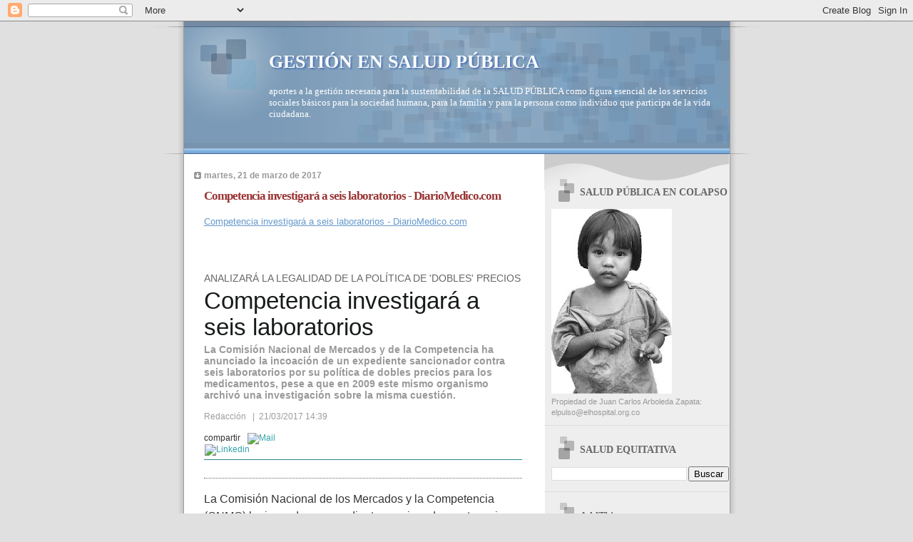

--- FILE ---
content_type: text/html; charset=utf-8
request_url: https://www.google.com/recaptcha/api2/aframe
body_size: 268
content:
<!DOCTYPE HTML><html><head><meta http-equiv="content-type" content="text/html; charset=UTF-8"></head><body><script nonce="NKQnU3vZWTmWsVX_d1c9RQ">/** Anti-fraud and anti-abuse applications only. See google.com/recaptcha */ try{var clients={'sodar':'https://pagead2.googlesyndication.com/pagead/sodar?'};window.addEventListener("message",function(a){try{if(a.source===window.parent){var b=JSON.parse(a.data);var c=clients[b['id']];if(c){var d=document.createElement('img');d.src=c+b['params']+'&rc='+(localStorage.getItem("rc::a")?sessionStorage.getItem("rc::b"):"");window.document.body.appendChild(d);sessionStorage.setItem("rc::e",parseInt(sessionStorage.getItem("rc::e")||0)+1);localStorage.setItem("rc::h",'1768996322106');}}}catch(b){}});window.parent.postMessage("_grecaptcha_ready", "*");}catch(b){}</script></body></html>